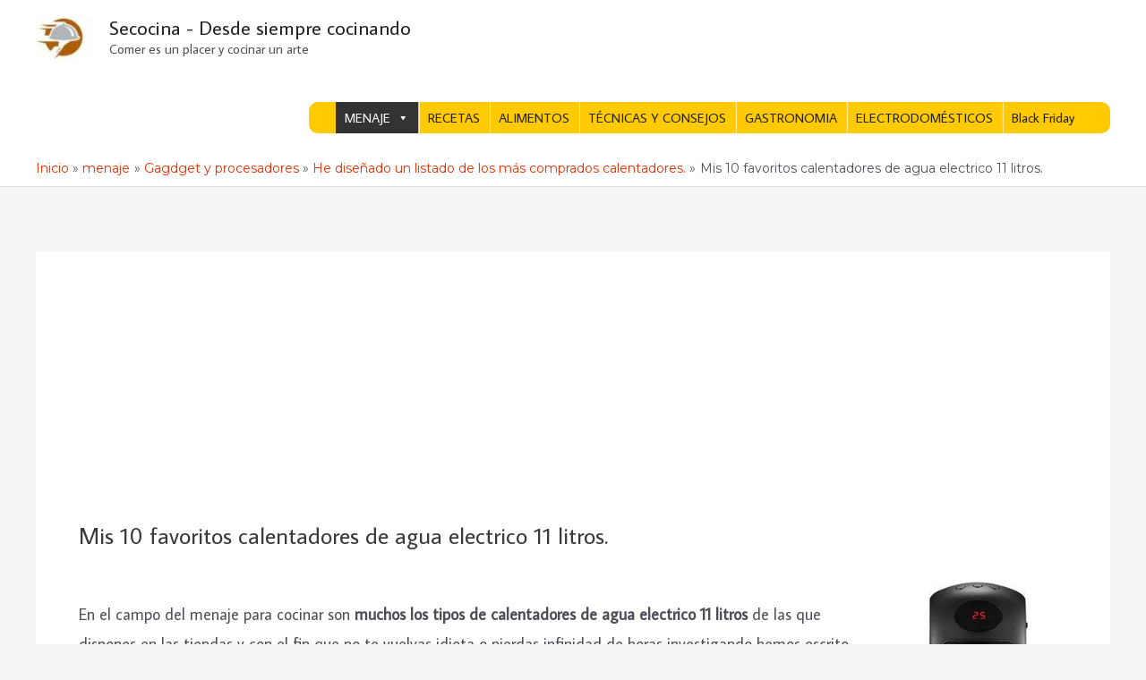

--- FILE ---
content_type: text/html; charset=utf-8
request_url: https://www.google.com/recaptcha/api2/aframe
body_size: 265
content:
<!DOCTYPE HTML><html><head><meta http-equiv="content-type" content="text/html; charset=UTF-8"></head><body><script nonce="SFau66oebtXAsVzfFnC3lw">/** Anti-fraud and anti-abuse applications only. See google.com/recaptcha */ try{var clients={'sodar':'https://pagead2.googlesyndication.com/pagead/sodar?'};window.addEventListener("message",function(a){try{if(a.source===window.parent){var b=JSON.parse(a.data);var c=clients[b['id']];if(c){var d=document.createElement('img');d.src=c+b['params']+'&rc='+(localStorage.getItem("rc::a")?sessionStorage.getItem("rc::b"):"");window.document.body.appendChild(d);sessionStorage.setItem("rc::e",parseInt(sessionStorage.getItem("rc::e")||0)+1);localStorage.setItem("rc::h",'1768972198169');}}}catch(b){}});window.parent.postMessage("_grecaptcha_ready", "*");}catch(b){}</script></body></html>